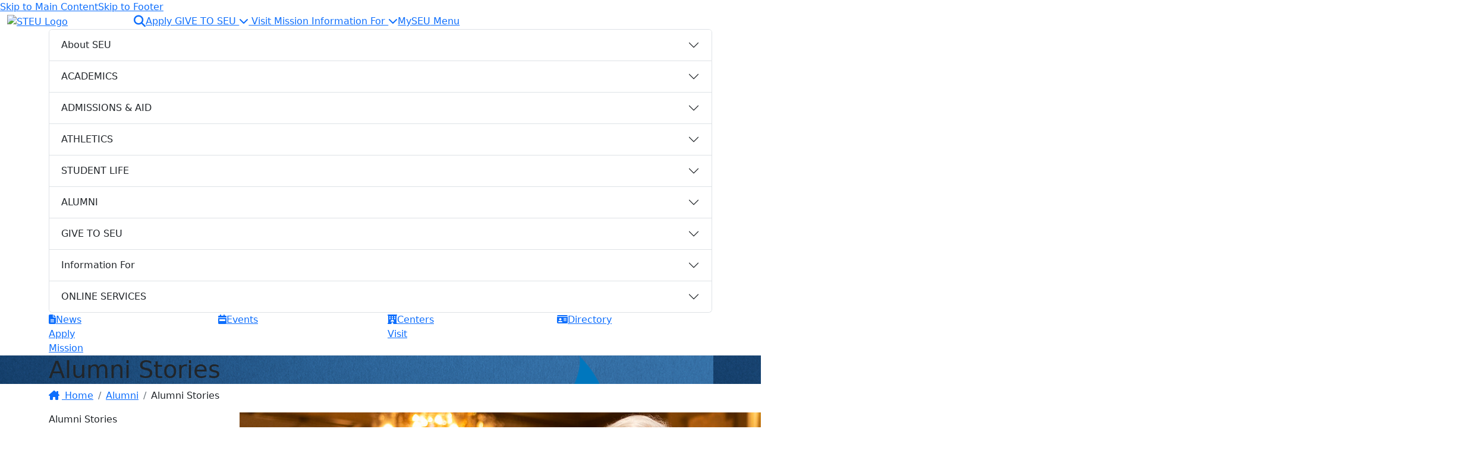

--- FILE ---
content_type: text/html; charset=UTF-8
request_url: https://www.steu.edu/alumni/alumni-stories
body_size: 29641
content:
<!DOCTYPE HTML><html lang="en">
   <head>
      <meta charset="UTF-8">
      <meta http-equiv="x-ua-compatible" content="ie=edge">
      <title>Alumni Stories</title>
      <link rel="canonical" href="https://www.steu.edu/alumni/alumni-stories/index.html">
      <meta name="viewport" content="width=device-width, initial-scale=1, shrink-to-fit=no">
      <meta name="Description" content="Saint Elizabeth University is comprised of a diverse body of alumni who excel in every discipline. The Alum of the Month shines a spotlight on the personal and professional accomplishments of our alumni. If you would like to nominate yourself or a classmate of yours as our next Alum of the Month, then fill out the nomination form.">
      <meta name="Keywords" content="Alumni Stories">
      
<!-- Google Tag Manager -->
<script>(function(w,d,s,l,i){w[l]=w[l]||[];w[l].push({'gtm.start':
new Date().getTime(),event:'gtm.js'});var f=d.getElementsByTagName(s)[0],
j=d.createElement(s),dl=l!='dataLayer'?'&l='+l:'';j.async=true;j.src=
'https://www.googletagmanager.com/gtm.js?id='+i+dl;f.parentNode.insertBefore(j,f);
})(window,document,'script','dataLayer','GTM-M86DKFC');</script>
<!-- End Google Tag Manager -->

<!-- this is the headcode include -->
<link rel="stylesheet" href="/_resources/css/oustyles.css" />
<!-- Font Awesome CDN -->
<link rel="stylesheet" href="https://use.fontawesome.com/releases/v6.4.2/css/all.css">

<!-- Bootstrap CSS -->
<link href="https://cdn.jsdelivr.net/npm/bootstrap@5.2.3/dist/css/bootstrap.min.css" rel="stylesheet" integrity="sha384-rbsA2VBKQhggwzxH7pPCaAqO46MgnOM80zW1RWuH61DGLwZJEdK2Kadq2F9CUG65" crossorigin="anonymous">

<!-- DataTables CSS -->
<link rel="stylesheet" href="/_resources/css/dataTables.bootstrap5.min.css">

<!-- Global Styles -->
<link rel="stylesheet" href="/_resources/css/fonts.css">
<link rel="stylesheet" href="/_resources/css/header.css">
<link rel="stylesheet" href="/_resources/css/footer.css">
<link rel="stylesheet" href="/_resources/css/global.css">

<!-- Responsive Styles - Alwyas load at the end -->
<link rel="stylesheet" href="/_resources/css/global-responsive.css">

<!-- Insert google analytics here -->
<link href="https://www.steu.edu/ou-alerts/alerts-config.alerts.css?v=2.1-20251013172057" rel="stylesheet"></head>
   <body><noscript><iframe src="https://www.googletagmanager.com/ns.html?id=GTM-M86DKFC" height="0" width="0" style="display:none;visibility:hidden"></iframe></noscript>
      <header class="main-header"><a href="#mainContent" class="skip-btn d-link link-bold-underline">Skip to Main Content</a><a href="#mainFooter" class="skip-btn d-link link-bold-underline">Skip to Footer</a><div class="container-fluid">
      <div class="row">
         <div class="col-5 col-lg-2 header-logo"><a href="/index.html"><span class="visually-hidden">STEU Logo</span><img src="/_resources/img/header-logo.svg" alt="STEU Logo"></a></div>
         <div class="col-7 col-lg-10 header-nav">
            <div>
               <div class="header-search-input d-none" id="headerSearchInput">
                  <div class="input-group">
                     <form role="search" action="/search/index.html" method="get"><input type="search" name="q" class="form-control" placeholder="Search" aria-label="Search" aria-describedby="headerSearchInputField"></form><span id="headerSearchInputField" class="sr-only">Search Input</span><div class="input-group-append"><button class="btn btn-outline-secondary" type="button"><span class="sr-only">search</span><span class="fa-solid fa-magnifying-glass fa-lg"></span></button></div>
                  </div>
               </div><a href="#" class="header-search-icon header-nav-link" id="headerSearchIcon" style="width: 60px;"><span class="sr-only">search icon</span><span class="fa-solid fa-magnifying-glass fa-lg"></span></a><a href="/admissions/apply.html" class="header-nav-link header-nav-link-desktop">Apply </a><a class="header-nav-link header-nav-link-desktop header-nav-link-dropdown" role="button" id="dropdownHeaderLink" data-bs-toggle="dropdown" aria-expanded="false" tabindex="0">
                  											GIVE TO SEU
                   <span class="fa-solid fa-chevron-down"></span></a><ul class="dropdown-menu" aria-labelledby="dropdownHeaderLink">
                  <li><a class="dropdown-item" href="/advancement/Giving/donate-now/index.html">
                        														Donate Now
                        														<span class="fa-solid fa-chevron-right"></span></a></li>
               </ul><a href="/admissions/visit-seu.html" class="header-nav-link header-nav-link-desktop"> Visit </a><a href="/meet-seu/mission.html" class="header-nav-link header-nav-link-desktop">Mission</a><a class="header-nav-link header-nav-link-desktop header-nav-link-dropdown" role="button" id="dropdownHeaderLink" data-bs-toggle="dropdown" aria-expanded="false" tabindex="0">
                  											Information For
                   <span class="fa-solid fa-chevron-down"></span></a><ul class="dropdown-menu" aria-labelledby="dropdownHeaderLink">
                  <li><a class="dropdown-item" href="/prospective-students.html">
                        														Prospective Students
                        														<span class="fa-solid fa-chevron-right"></span></a></li>
                  <li><a class="dropdown-item" href="/current-students.html">
                        														Current Students
                        														<span class="fa-solid fa-chevron-right"></span></a></li>
                  <li><a class="dropdown-item" href="/parents-family.html">
                        														Parents &amp; Families
                        														<span class="fa-solid fa-chevron-right"></span></a></li>
                  <li><a class="dropdown-item" href="/alumni/index.html">
                        														Alumni
                        														<span class="fa-solid fa-chevron-right"></span></a></li>
                  <li><a class="dropdown-item" href="/faculty-staff.html">
                        														Faculty &amp; Staff
                        														<span class="fa-solid fa-chevron-right"></span></a></li>
                  <li><a class="dropdown-item" href="/admissions/consumer-information.html">
                        														Consumer Information
                        														<span class="fa-solid fa-chevron-right"></span></a></li>
               </ul><a href="https://my.steu.edu/" class="header-nav-link header-nav-link-desktop">MySEU</a><a href="#" class="header-nav-link" id="headerToggleSubmenu"><span class="sr-only">menu icon</span>
                  Menu
                  </a></div>
         </div>
      </div>
   </div>
   <div class="header-submenu" id="headerSubmenu">
      <div class="container">
         <div class="accordion" id="headerAccordionExample">
            <div class="accordion-item">
               <h2 class="accordion-header" id="heading1"><button class="accordion-button collapsed" type="button" data-bs-toggle="collapse" data-bs-target="#collapse1" aria-expanded="false" aria-controls="collapse1">
                     										About SEU
                     
                     									</button></h2>
               <div id="collapse1" class="accordion-collapse collapse" aria-labelledby="heading1" data-bs-parent="#headerAccordionExample">
                  <div class="accordion-body">
                     <div class="header-submenu-links"><a href="/calendar.html">Calendar</a><a href="/news/index.html">News</a><a href="/meet-seu/index.html">Meet SEU</a><a href="/advancement/index.html">University Advancement</a><a href="/meet-seu/president-crosby/index.html">Office of the President</a><a href="/hr/index.html">Human Resources</a><a href="/meet-seu/history.html">History</a><a href="/meet-seu/centers/index.html">Centers</a><a href="/meet-seu/mission.html">Mission, Vision &amp; Values</a><a href="/meet-seu/strategicplan.html">Strategic Plan</a><a href="/meet-seu/dept-offices.html">Campus Offices</a></div>
                  </div>
               </div>
            </div>
            <div class="accordion-item">
               <h2 class="accordion-header" id="heading2"><button class="accordion-button collapsed" type="button" data-bs-toggle="collapse" data-bs-target="#collapse2" aria-expanded="false" aria-controls="collapse2">
                     										ACADEMICS
                     
                     									</button></h2>
               <div id="collapse2" class="accordion-collapse collapse" aria-labelledby="heading2" data-bs-parent="#headerAccordionExample">
                  <div class="accordion-body">
                     <div class="header-submenu-links"><a href="/academics/registrar/academic-calendars.html">Academic Calendar</a><a href="/academics/aas/index.html">College of Arts and Sciences</a><a href="/academics/prof-studies/index.html">College of Professional Studies</a><a href="/academics/programs-of-study.html">Majors, Minors &amp; Other Programs</a><a href="/academics/index.html">Academics Home</a><a href="/academics/accessibility-services/index.html">Accessibility Services</a><a href="/commencement/index.html">Commencement</a><a href="https://my.steu.edu/academics/advising">Academic Advising</a><a href="https://steu.smartcatalogiq.com/2025-2026/academic-catalog/">Academic Catalog</a><a href="/academics/registrar/index.html">Registrar</a><a href="/academics/eof/index.html">Educational Opportunity Fund</a><a href="/academics/success-center/index.html">Student Success Center</a><a href="/irb/index.html">Institutional Review Board</a><a href="/academics/mahoney-library/index.html">Mahoney Library</a></div>
                  </div>
               </div>
            </div>
            <div class="accordion-item">
               <h2 class="accordion-header" id="heading3"><button class="accordion-button collapsed" type="button" data-bs-toggle="collapse" data-bs-target="#collapse3" aria-expanded="false" aria-controls="collapse3">
                     										ADMISSIONS &amp; AID
                     
                     									</button></h2>
               <div id="collapse3" class="accordion-collapse collapse" aria-labelledby="heading3" data-bs-parent="#headerAccordionExample">
                  <div class="accordion-body">
                     <div class="header-submenu-links"><a href="/admissions/upcoming-events.html">Upcoming Events</a><a href="/admissions/index.html">Admissions Home</a><a href="/admissions/financial-aid/index.html">Financial Aid</a><a href="/admissions/tuition-and-fees/index.html">Tuition and Fees</a><a href="/admissions/undergraduate/index.html">Undergraduate</a><a href="/admissions/continuing-studies/index.html">Adult Learners</a><a href="/admissions/graduate-studies/index.html">Graduate Studies</a><a href="/admissions/special-programs.html">Special Programs</a><a href="/admissions/transfers.html">Transfer</a></div>
                  </div>
               </div>
            </div>
            <div class="accordion-item">
               <h2 class="accordion-header" id="heading4"><button class="accordion-button collapsed" type="button" data-bs-toggle="collapse" data-bs-target="#collapse4" aria-expanded="false" aria-controls="collapse4">
                     										ATHLETICS
                     
                     									</button></h2>
               <div id="collapse4" class="accordion-collapse collapse" aria-labelledby="heading4" data-bs-parent="#headerAccordionExample">
                  <div class="accordion-body">
                     <div class="header-submenu-links"><a href="https://seueagles.com/">SEU Eagles</a><a href="https://seueagles.com/calendar?path=general">Calendar</a></div>
                  </div>
               </div>
            </div>
            <div class="accordion-item">
               <h2 class="accordion-header" id="heading5"><button class="accordion-button collapsed" type="button" data-bs-toggle="collapse" data-bs-target="#collapse5" aria-expanded="false" aria-controls="collapse5">
                     										STUDENT LIFE
                     
                     									</button></h2>
               <div id="collapse5" class="accordion-collapse collapse" aria-labelledby="heading5" data-bs-parent="#headerAccordionExample">
                  <div class="accordion-body">
                     <div class="header-submenu-links"><a href="/student-life/index.html">Student Affairs</a><a href="/student-life/student-engagement/index.html">Student Engagement</a><a href="/student-life/student-engagement/sga.html">Student Government Association</a><a href="/student-life/campus-ministry/index.html">Campus Ministry</a><a href="/student-life/wellness-center/index.html">Wellness Center</a><a href="https://seu.campusdish.com/">Dining Services</a><a href="https://steu.textbookx.com/adm/">Virtual Bookstore</a><a href="/academics/success-center/index.html">Student Success Center</a><a href="/student-life/student-handbook.html">Student Handbook</a></div>
                  </div>
               </div>
            </div>
            <div class="accordion-item">
               <h2 class="accordion-header" id="heading6"><button class="accordion-button collapsed" type="button" data-bs-toggle="collapse" data-bs-target="#collapse6" aria-expanded="false" aria-controls="collapse6">
                     										ALUMNI
                     
                     									</button></h2>
               <div id="collapse6" class="accordion-collapse collapse" aria-labelledby="heading6" data-bs-parent="#headerAccordionExample">
                  <div class="accordion-body">
                     <div class="header-submenu-links"><a href="/alumni/index.html">Alumni Engagement&nbsp;</a><a href="/advancement/Giving/donate-now/index.html">Give to SEU</a><a href="/advancement/annual-giving/founders-week-giving.html">Founders' Weekend</a><a href="/alumni/events.html">Events</a><a href="/alumni/alumni-stories/index.html">Alumni Stories</a><a href="/alumni/reunion-weekend.html">Reunion Weekend</a><a href="/alumni/travel-program/index.html">Alumni Travel Program</a><a href="/alumni/news-and-notes.html">News and Notes</a></div>
                  </div>
               </div>
            </div>
            <div class="accordion-item">
               <h2 class="accordion-header" id="heading7"><button class="accordion-button collapsed" type="button" data-bs-toggle="collapse" data-bs-target="#collapse7" aria-expanded="false" aria-controls="collapse7">
                     										GIVE TO SEU
                     
                     									</button></h2>
               <div id="collapse7" class="accordion-collapse collapse" aria-labelledby="heading7" data-bs-parent="#headerAccordionExample">
                  <div class="accordion-body">
                     <div class="header-submenu-links"><a href="/advancement/Giving/donate-now/index.html">Annual Fund</a><a href="/advancement/Giving/donate-now/crowdfunding.html">Crowdfunding</a><a href="/advancement/annual-giving/founders-week-giving.html">Founders' Weekend</a></div>
                  </div>
               </div>
            </div>
            <div class="accordion-item">
               <h2 class="accordion-header" id="heading8"><button class="accordion-button collapsed" type="button" data-bs-toggle="collapse" data-bs-target="#collapse8" aria-expanded="false" aria-controls="collapse8">
                     										Information For
                     
                     									</button></h2>
               <div id="collapse8" class="accordion-collapse collapse" aria-labelledby="heading8" data-bs-parent="#headerAccordionExample">
                  <div class="accordion-body">
                     <div class="header-submenu-links"><a href="/prospective-students.html">Prospective Students</a><a href="/current-students.html">Current Students</a><a href="/parents-family.html">Parents &amp; Families</a><a href="/alumni/index.html">Alumni</a><a href="/faculty-staff.html">Faculty &amp; Staff</a><a href="/admissions/consumer-information.html">Consumer Information</a></div>
                  </div>
               </div>
            </div>
            <div class="accordion-item">
               <h2 class="accordion-header" id="heading9"><button class="accordion-button collapsed" type="button" data-bs-toggle="collapse" data-bs-target="#collapse9" aria-expanded="false" aria-controls="collapse9">
                     										ONLINE SERVICES
                     
                     									</button></h2>
               <div id="collapse9" class="accordion-collapse collapse" aria-labelledby="heading9" data-bs-parent="#headerAccordionExample">
                  <div class="accordion-body">
                     <div class="header-submenu-links"><a href="/it/index.html">Information Technology</a><a href="https://mail.google.com/">STEU Email</a><a href="https://steu.digication.com/app/">E-Portfolio</a><a href="https://elearning.steu.edu/my/">Moodle</a><a href="https://steu.campus.eab.com/home">Navigate</a><a href="https://seu-prod-faculty.3dtechnologiesllc.com/">Faculty Portal</a><a href="https://seu-prod-student.3dtechnologiesllc.com/">Student Portal</a><a href="https://launcher.myapps.microsoft.com/api/signin/6693c208-578c-4722-b7e7-cc338d15d518?tenantId=7420c89c-215e-4c13-9d57-5d129c576fe5&amp;relaystate=https://fed.adp.com/saml/fedlanding.html?WFN">ADP</a><a href="https://25live.collegenet.com/pro/steu#!/home/dash">Room Reservations - Series 25</a><a href="/title-ix/index.html">Title IX</a><a href="https://cm.maxient.com/reporting.php?SaintElizabethUniv">CARE Report</a></div>
                  </div>
               </div>
            </div>
         </div>
         <div class="row header-submenu-icons">
            <div class="col-3"><a href="/news/index.html"><span class="fa-solid fa-file-lines"></span><span>News</span></a></div>
            <div class="col-3"><a href="/events.html"><span class="fa-solid fa-calendar-week"></span><span>Events</span></a></div>
            <div class="col-3"><a href="/meet-seu/centers/index.html"><span class="fa-solid fa-hotel"></span><span>Centers</span></a></div>
            <div class="col-3"><a href="/meet-seu/departmental-directory.html"><span class="fa-solid fa-id-card"></span><span>Directory</span></a></div>
         </div>
         <div class="row header-submenu-btns">
            <div class="col-6 pe-0"><a href="/admissions/apply.html" class="d-btn d-btn-lg btn-primary">Apply </a></div>
            <div class="col-6 pe-0"><a href="/admissions/visit-seu.html" class="d-btn d-btn-lg btn-primary"> Visit </a></div>
            <div class="col-6 pe-0"><a href="/meet-seu/mission.html" class="d-btn d-btn-lg btn-primary">Mission</a></div>
         </div>
      </div>
   </div>
</header><main class="main-content" id="mainContent">
         <div class="image-banner" style="background-image: url(/images/header.png)">
            <div class="container">
               <h1 class="image-banner-title">Alumni Stories</h1>
            </div>
         </div>
         <div class="container">
            <div class="breadcrumb-container">
               <nav aria-label="breadcrumb">
                  <ol class="breadcrumb">
                     <li class="breadcrumb-item"><a href="/" class="d-link link-bold-color"><span class="fa-solid fa-house-chimney pe-1"></span> Home
                           					</a></li>
                     <li class="breadcrumb-item"><a href="/alumni/" class="d-link link-bold-color">Alumni</a></li>
                     <li class="breadcrumb-item">Alumni Stories</li>
                  </ol>
               </nav>
            </div>
            <div>
               <div class="row">
                  <div class="col-12 col-lg-3">
                     <div class="sidenav-tier">
                        <p class="sidenav-tier-title">Alumni Stories</p>
                        <div class="sidenav-tier-accordion accordion" id="accordionPanelsStayOpenExample"><div class="accordion-item"><h2 class="accordion-header"><a href="/alumni/alumni-stories/nomination-form.html" class="accordion-tier-link">Nomination Form</a></h2></div></div>
                     </div>
                     <hr>
                     
                     <h3>Contact Information</h3>
                     
                     <h4>Alumni Engagement</h4>
                     
                     <div class="bold-text">&nbsp;</div>
                     
                     <p id="yui_patched_v3_11_0_1_1717691536639_864">Santa Rita Hall, 1st Floor<br><strong>Phone:<span>&nbsp;</span></strong>(973) 290-4703<br><span class="d-link link-bold-underline"><span style="text-decoration: underline;"><a href="mailto:alumni@steu.edu">alumni@steu.edu</a></span></span></p>
                     
                     <hr>
                     
                     <p class="d-link link-bold-color">&nbsp;</p>
                  </div>
                  <div class="col-12 col-lg-9 ps-lg-5">
                     <p><img title="An SEU alumni takes a photo of her classmates at reunion." src="/images/_alumni/Alumni%20Stories.jpg" alt="An SEU alumni takes a photo of her classmates at reunion."></p>
                     
                     <p><span style="font-size: 24px;">Saint Elizabeth University is comprised of a diverse body of alumni who excel in every
                           discipline. The Alum of the Month shines a spotlight on the personal and professional
                           accomplishments of our alumni. If you would like to nominate yourself or a classmate
                           of yours as our next Alum of the Month, then fill out <a href="/alumni/alumni-stories/nomination-form">the nomination form.</a></span></p>
                     
                     <div class="row">
                        <div class="col-lg-4">
                           
                           <p style="text-align: center;"><a class="d-btn btn-highlight" title="Nomination Form" role="button" href="/alumni/alumni-stories/nomination-form">Nomination Form</a></p>
                           </div>
                        <div class="col-lg-4">
                           
                           <p style="text-align: center;"><a class="d-btn btn-highlight" title="Update Information" role="button" href="/alumni/stay-in-touch">Update Information</a></p>
                           </div>
                        <div class="col-lg-4">
                           
                           <p style="text-align: center;"><a class="d-btn btn-highlight" title="Alumni Events" role="button" href="/alumni/events">Alumni Events</a></p>
                           </div>
                     </div>
                     
                     <div>
                        
                        <div style="text-align: center;">&nbsp;</div>
                        </div>
                     
                     <hr>
                     
                     <h3>Jonadad Fequiere, ‘17</h3>
                     
                     <div>
                        
                        <div>
                           
                           <p><img style="float: right;" title="Jonadad Fequiere" src="/images/_alumni/article.jpeg" alt="Jonadad Fequiere" width="240" height="180"></p>
                           </div>
                        
                        <p>For our August Alum of the Month, we are spotlighting Jonadad Fequiere, ‘17, this
                           year’s guest speaker at SEU’s opening Convocation. As an immigrant and first generation
                           student, Jonadad understands the need to feel a sense of culture and belonging on
                           college campuses.</p>
                        
                        <p>While at SEU, Jonadad studied business administration and communication. She shared
                           in her Convocation speech that the experiences she had in college greatly influenced
                           her future.</p>
                        
                        <p>“I was undecided my first year and had no idea who or what I wanted to be for the
                           rest of my life,” said Jonadad. “My values changed as I learned more about myself
                           and the ways I wanted to contribute to the world and serve others. My time at SEU
                           prepared me to pursue my MBA following graduation and a career in higher education.”</p>
                        <a class="d-btn btn-primary" title="Jonadad Fequiere" role="button" href="/alumni/alumni-stories/seu-alum-and-convocation-speaker-gives-words-of-encouragement-to-new-students-083022.html">Read Article</a></div>
                     
                     <hr>
                     
                     <h3>Hayley Holzhacker, ‘18</h3>
                     
                     <div>
                        
                        <div>
                           
                           <p><img style="float: right;" title="Hayley Holzhacker" src="/images/_alumni/imagealum.jpeg" alt="Hayley Holzhacker" width="240" height="180"></p>
                           </div>
                        
                        <p>Sylvia Rosamond Finnegan, ‘28, was encouraged to apply to Saint E’s by a Sister of
                           Mercy and teacher at John Bapst High School in Bangor, Maine. The Sister was an advocate
                           for women to achieve a higher education degree and knew that Sylvia would receive
                           a world class education at the institution. Sylvia’s graduation sparked an almost
                           century-long legacy for one New England family.</p>
                        
                        <p>“The four generations of women in my family who have attended Saint E’s forged a path
                           that will forever inspire me,” says Hayley Holzhacker, ‘18. “Knowing that I continued
                           their legacy is something that has truly empowered me.”</p>
                        <a class="d-btn btn-primary" title="Hayley Holzhacker" role="button" href="/alumni/alumni-stories/a-new-england-family-s-legacy-at-seu-072822.html">Read Article</a></div>
                     
                     <hr>
                     
                     <h3>Ryan McKay, '22</h3>
                     
                     <div>
                        
                        <div>
                           
                           <p><img style="float: right;" src="/images/_alumni/Lt-Ryan-McKay.jpg" alt="Lt. Ryan McKay poses in front of police vehicle" width="240" height="180"></p>
                           </div>
                        
                        <p>Early in his career, Ryan McKay, ‘22, worked as a police dispatcher at the Morris
                           County Communications Center. Answering 911 calls, Ryan remembers the countless times
                           he provided CPR instructions to callers over the phone. With one dispatcher in charge
                           of up to five towns in the county, and nearly eight monitors flashing on each desk
                           at a time, the intensity of the job is not for the faint of heart. For Ryan, the job
                           sparked a lifetime of interest in helping others.</p>
                        
                        <p>“It was certainly a foot-in-the-door job experience for me as it solidified my goal
                           of being on the other side of the radio as a police officer,” says Ryan. “You really
                           have to excel at being able to multitask and handle the stress that comes with it.”</p>
                        
                        <p>For the past decade, Ryan has been with the Morris Plains Police Department in positions
                           of increasing responsibility. He was most recently promoted to a lieutenant position
                           in October of 2021.</p>
                        <a class="d-btn btn-primary" role="button" href="/news/morris-plains-police-lieutenant-earns-master-s-degree-at-seu-062922.html">Read Article</a></div>
                     
                     <hr>
                     
                     <h3>Khajayah Little, '22</h3>
                     
                     <div>
                        
                        <div>
                           
                           <p><img style="float: right;" src="/images/_alumni/Khajayah%20Little.jpg" alt="Khajayah poses with a friend." width="260" height="347"></p>
                           </div>
                        
                        <p>Khajayah Little ‘22, was among the first in her family to graduate from high school
                           so her decision to attend college was highly unexpected.</p>
                        
                        <p>“A lot of my dad’s family didn’t make it to their high school graduation so attending
                           mine was a huge step for our family,” explains Khajayah. “It was an even bigger shock
                           when I told them I was going to college but I just knew I wasn’t finished yet.”</p>
                        
                        <p>Inspired by time she spent with her cousins who have Down syndrome and autism, Khajayah
                           decided to pursue a degree in Health Science with the intention of continuing at SEU
                           to earn her master’s in Applied Behavior Analysis.</p>
                        
                        <p>“Society overlooks children with disabilities but they are just like us,” says Khajayah,
                           who plans on dedicating her life to helping children thrive. “They may function differently
                           than we do but they are no different than us. We are all one.”</p>
                        
                        <p>While Khajayah is set on using her education to improve the world, she almost didn’t
                           earn her degree. Originally a student at a larger New Jersey institution, Khajayah
                           struggled immensely during her freshman and sophomore years. As a first-generation
                           college student, Khajayah could not figure out what was expected of her.</p>
                        
                        <p>“I wasn’t doing well and I was falling behind on the standards I set for myself,”
                           recalls Khajayah. “There was no guidance at my first college, I was completely on
                           my own and I started to think that maybe college wasn’t meant for me after all.”</p>
                        <a class="d-btn btn-primary" role="button" href="/alumni/alumni-stories/khajayah-little.html">Read Article</a></div>
                     
                     <hr>
                     
                     <h2>Additional Alumni Stories</h2>
                     
                     <div class="minimal-accordion">
                        <div class="accordion" id="d22e274">
                           <div class="accordion-item">
                              <h2 class="accordion-header" id="MinimalAccordiond22e274-heading1"><button class="accordion-button collapsed" type="button" data-bs-toggle="collapse" data-bs-target="#MinimalAccordiond22e274-1" aria-expanded="false" aria-controls="MinimalAccordiond22e274-1">
                                    										
                                    Judy Messing, '68
                                    
                                    									</button></h2>
                              <div id="MinimalAccordiond22e274-1" class="accordion-collapse collapse" aria-labelledby="MinimalAccordiond22e274-heading1">
                                 <div class="accordion-body">
                                    
                                    <h3 class="bold-text">A Pioneer in her Field</h3>
                                    
                                    <div class="twelve clearfix">
                                       
                                       <div class="four columns alpha">
                                          
                                          <p><span style="font-size: 1rem; text-align: var(--bs-body-text-align);"><img style="float: right;" src="/images/Judy%20Messing.jpg" alt="Judy Messing" width="260" height="189">Judy Messing was a computer scientist before the computer science major was even invented.</span></p>
                                          </div>
                                       
                                       <div class="eight columns omega">
                                          
                                          <p>“At the time, companies looking for computer programmers hired math, music or philosophy
                                             majors because we all had courses in logic,” recalls Judy, who earned her bachelor’s
                                             in mathematics in 1960.</p>
                                          </div>
                                       </div>
                                    
                                    <p>Fascinated by the intellectual challenges in this burgeoning field, Judy was able
                                       to put her talents to work writing diagnostic programs for an experimental line of
                                       computers called UNIVAC (Universal Automatic Computer) shortly upon graduating. In
                                       the years to follow, Judy would work in different capacities for multiple computer-related
                                       companies and agencies.</p>
                                    
                                    <p>Some of her accomplishments include programming large displays of military information,
                                       coding war game simulations, coding systems for the U.S. Army, testing early email
                                       programs and looking at solutions for protecting classified information. Judy even
                                       co-wrote a research paper on a mechanism to track access to computer files called
                                       “Beyond the Pale of MAC and DAC.”</p>
                                    
                                    <p>“I’ve really enjoyed my working life,” says Judy. “I always worked with very smart
                                       people, had interesting projects, and was never bored.”</p>
                                    
                                    <p>In her personal life, Judy’s achievements are just as impressive. As a young mother,
                                       she ran the first food program of the ecumenical organization ALIVE in Alexandria,
                                       Virginia. Every day, she would receive calls from churches with the names of families
                                       who were in need. Then, she would pack the food and call on volunteers to deliver
                                       it.</p>
                                    
                                    <p>However, that was just the beginning of Judy’s relationship with charitable causes.
                                       Following the death of their daughter Carol in 2008, Judy and her late husband Phillip
                                       began to fund a Mentored Investigator Award for the Ovarian Cancer Research Alliance
                                       in her memory. Additionally, Judy and Phillip funded several scholarships to aide
                                       students at Gumbo Limbo Nature Center, Boston University and Saint Elizabeth University.</p>
                                    
                                    <p>“Both of us place great importance on the value of education,” says Judy. “Phil worked
                                       his way through college by driving a cab and I had a full scholarship to SEU.</p>
                                    
                                    <p>In 2019, the pair established the Class of 1960 scholarship at SEU, in hopes of offering
                                       all students the ability to earn an education.</p>
                                    
                                    <p id="yui_patched_v3_11_0_1_1726139705039_704">“I am the oldest of eight children and never would have been able to afford SEU without
                                       the scholarship I was granted,” recalls Judy. “And SEU gave me a great education,
                                       deepened my Catholic faith, provided a strong example of resourceful women and was
                                       a place where I gained life-long friendships.”</p>
                                    </div>
                              </div>
                           </div>
                           <div class="accordion-item">
                              <h2 class="accordion-header" id="MinimalAccordiond22e274-heading2"><button class="accordion-button collapsed" type="button" data-bs-toggle="collapse" data-bs-target="#MinimalAccordiond22e274-2" aria-expanded="false" aria-controls="MinimalAccordiond22e274-2">
                                    										
                                    Anne Lanute, '98
                                    
                                    									</button></h2>
                              <div id="MinimalAccordiond22e274-2" class="accordion-collapse collapse" aria-labelledby="MinimalAccordiond22e274-heading2">
                                 <div class="accordion-body">
                                    
                                    <div class="twelve clearfix">
                                       
                                       <div class="eight columns omega">
                                          
                                          <p><img style="float: right; border-style: none;" src="/images/_alumni/AnneLanute.jpg" alt="A photo of Anne Lanute holding a wooden rolling pin and metal whisk." width="260" height="310">Anne Lanute, ‘98, was just eight years old when she first stepped onto SEU’s campus.
                                             Her ballet company had rented space at the University, exposing Anne to life at Saint
                                             E’s on a routine basis.</p>
                                          
                                          <p>“I remember going to my dance lessons and just seeing all the college girls hanging
                                             out, having fun,” says Anne. “It was a formative moment for me and I just knew I wanted
                                             to have that experience too.”</p>
                                          
                                          <p><span style="font-size: 1rem; text-align: var(--bs-body-text-align);">Despite relocating to Chicago, Anne never forgot about SEU. In fact, when it came
                                                time to apply for colleges, Saint Elizabeth University was the first on her list.
                                                Anne fell in love with SEU’s supportive faculty and encouraging educational environment
                                                that stoked her passion for learning. A self-proclaimed nerd, Anne had to ask for
                                                permission to take more classes after completing her psychology degree and ended up
                                                earning an individualized major in writing.</span></p>
                                          </div>
                                       </div>
                                    
                                    <p>“Graduating from SEU was such a big day for me,” explains Anne. “I was the first in
                                       my family to go to college because the opportunity just hadn’t been there for anybody
                                       else. Being able to plow that road for my family was wonderful.”</p>
                                    
                                    <p>While interested in education, Anne’s parents were denied the ability to complete
                                       college due to family responsibilities. Her mother had to stop attending nursing school
                                       to care for her small children and her father could not sacrifice his career for a
                                       degree.</p>
                                    
                                    <p>“Earning my degree was a gift to my parents because they felt they missed out on that
                                       experience. It was something that meant so much to our entire family,” recalls Anne.
                                       “My son is even asking me about colleges and, now that the school’s co-ed, he can
                                       have that experience too.”</p>
                                    
                                    <p>A perpetual student, Anne has channeled her love of learning into her hobbies and
                                       personal interests. She believes that constantly learning introduces people to concepts
                                       they never knew they would find fascinating. This curiosity for the world actually
                                       led Anne to her career as a pastry chef.</p>
                                    
                                    <p>“I wasn’t one of those people who had been baking and cooking my whole life, I would
                                       always take the instant cooking dough approach,” says Anne. “But I started baking
                                       as a hobby and soon realized I wanted to make it my career.”</p>
                                    
                                    <p>After attending culinary school, Anne began working for Auguste Escoffier, an entirely
                                       online school of culinary arts that was just opening. A groundbreaking concept at
                                       the time, the virtual learning format challenged Anne to reconceptualize teaching
                                       and think creatively, a skill she honed at SEU.</p>
                                    
                                    <p>“All the teachers at SEU allowed us to be as creative as possible and that’s stuck
                                       with me throughout my career,” says Anne, an executive chef for Escoffier. “Teaching
                                       virtually required me to utilize that creativity to help students better visualize
                                       techniques without me physically being with them.”</p>
                                    
                                    <p id="yui_patched_v3_11_0_1_1726139897100_681">While Anne did not pursue a career in psychology or writing, she utilizes interpersonal
                                       and professional skills acquired at SEU every single day.</p>
                                    </div>
                              </div>
                           </div>
                           <div class="accordion-item">
                              <h2 class="accordion-header" id="MinimalAccordiond22e274-heading3"><button class="accordion-button collapsed" type="button" data-bs-toggle="collapse" data-bs-target="#MinimalAccordiond22e274-3" aria-expanded="false" aria-controls="MinimalAccordiond22e274-3">
                                    										Dr. David Jefferson, Jr.
                                    									</button></h2>
                              <div id="MinimalAccordiond22e274-3" class="accordion-collapse collapse" aria-labelledby="MinimalAccordiond22e274-heading3">
                                 <div class="accordion-body">
                                    
                                    <h2 id="yui_patched_v3_11_0_1_1726139960108_474">Inspiring the Youth</h2>
                                    
                                    <div class="twelve clearfix">
                                       
                                       <div class="four columns alpha">
                                          
                                          <p><img class="scale-with-grid" style="float: right;" src="/images/_alumni/Dr.%20David%20Jefferson%20Portrait.jpg" alt="A professional portrait of Dr. David Jefferson, Jr." width="260" height="361"></p>
                                          </div>
                                       
                                       <div class="eight columns omega">
                                          
                                          <p>“When I was in first grade, my teacher tied me to a chair with a jump rope and left
                                             me there for more than an hour,” explains Dr. David Jefferson Jr., ‘21. While this
                                             abuse initially made David weary of educators, he soon realized that his calling was
                                             to become the person he needed most in that moment.</p>
                                          
                                          <p>“My time in education has gone from trauma to triumph,” explains David, who recently
                                             earned his doctorate in educational leadership at SEU. “That experience set the backdrop
                                             for me working with at-risk students who have also had challenges in education.”</p>
                                          
                                          <p>A multi-vocational leader, every aspect of David’s professional, vocational and personal
                                             life has centered on assisting and inspiring young people to overcome obstacles blocking
                                             their success.</p>
                                          </div>
                                       </div>
                                    
                                    <p>In 2014, President Barack Obama tapped David to lead the Obama Foundation’s My Brother’s
                                       Keeper Alliance (MBK Alliance) in the city of Newark. Despite being in the midst of
                                       earning his master’s in divinity from Princeton University, David took a three-year
                                       leave of absence to lead this initiative. Dedicated to building safe and supportive
                                       communities where boys and young men of color feel valued, David helped these young
                                       people realize their potential through promoting effective programs and policies.</p>
                                    
                                    <p>“The desire to help others stems from my mentors, great heroes and sheroes, that instilled
                                       in me a desire to serve and give back,” says David, a cum-laude graduate of Morehouse
                                       College. “I feel God has put me in a position to help others achieve their goals.”</p>
                                    
                                    <p>As a third-generation Baptist preacher, David literally grew up with the tenants of
                                       compassion, love and service that surrounded the church. Passed from his grandfather
                                       to his father, their legacy inspired David to make his own mark on the world. Presently
                                       serving as a pastor at the Community Church of East Williston and engaged in family
                                       ministry at Metropolitan Baptist Church, David is intent on mentoring young people.
                                       In fact, he lives his life in accordance with Jeremiah 29:11, a Biblical passage that
                                       reads, “For I [God] know the plans I have for you.”</p>
                                    
                                    <p>“I strongly believe everyone has a plan for their life,” says David, a recipient of
                                       the Kenyon J. Wildrick award in Homiletics. “As an academic advisor, adjunct professor
                                       and educational specialist for Kean University, my job is literally to help my students
                                       find their own path in life. When that path is obstructed, I find ways to break down
                                       doors in the system.”</p>
                                    
                                    <p id="yui_patched_v3_11_0_1_1726139960108_483">Whether he’s inspiring young people in the church or the classroom, David has utilized
                                       the knowledge he acquired in every stage of his life to become the educator, mentor
                                       and teacher he needed as a child.</p>
                                    </div>
                              </div>
                           </div>
                           <div class="accordion-item">
                              <h2 class="accordion-header" id="MinimalAccordiond22e274-heading4"><button class="accordion-button collapsed" type="button" data-bs-toggle="collapse" data-bs-target="#MinimalAccordiond22e274-4" aria-expanded="false" aria-controls="MinimalAccordiond22e274-4">
                                    										Kibbe McGaa Brown
                                    									</button></h2>
                              <div id="MinimalAccordiond22e274-4" class="accordion-collapse collapse" aria-labelledby="MinimalAccordiond22e274-heading4">
                                 <div class="accordion-body">
                                    
                                    <h2>Reviving Heritage Food Ways</h2>
                                    
                                    <div class="twelve clearfix">
                                       
                                       <div class="four columns alpha">
                                          
                                          <p><img class="scale-with-grid" style="float: right;" src="/images/KibbeMcGaa.jpg" alt="Kibbe McGaa Brown points to a chart in a book." width="260" height="197"></p>
                                          </div>
                                       
                                       <div class="eight columns omega">
                                          
                                          <p>A ring of red and a loaf of white ushered in an era of unprecedented illness and disease
                                             among members of the Lakota tribe. Representative of the refined carbohydrates and
                                             processed meat found in a bologna sandwich, this pithy phrase illustrates the movement
                                             from traditional food ways to more modern manners of consumption.</p>
                                          </div>
                                       </div>
                                    
                                    <p>“The bologna sandwich was an alternative to standing at the stove, cooking all day,”
                                       explains Kibbe McGaa Brown, ‘93 a Lieutenant Commander in the U.S. Public Health Service
                                       and a graduate of SEU’s dietetic internship program. “Eating this way became a matter
                                       of status because some people had the ability to afford convenience.”</p>
                                    
                                    <p>However, with ease of preparation came an entirely new problem: high blood sugar.
                                       In the early 1990s, before the diabetes epidemic was well understood, Kibbe began
                                       working as a dietician for Pine Ridge Indian Reservation. She had witnessed the devastating
                                       impacts of diabetes on her aunts and uncles and was determined to help other Native
                                       people with the condition. Not knowing where to start fighting this disease, Kibbe
                                       turned to her elders.</p>
                                    
                                    <p>“While at Pine Ridge, I had access to the Grey Eagle Society, [a group of Lakota elders],
                                       who taught me about traditional food ways,” says Kibbe. “I learned that there was
                                       a radical shift in food intake for Native people in a relatively short amount of time
                                       and the elders taught me to consider how our ancestors ate instead.”</p>
                                    
                                    <p>Using both her elders’ wisdom and formal education, Kibbe began to reimagine how nutrition
                                       education was taught to Native people. Instead of relying on the food pyramid, which
                                       was the only model at the time, Kibbe looked for a symbol more reflective of heritage
                                       food ways.</p>
                                    
                                    <p><img class="scale-with-grid" style="float: right;" src="/images/MedicineWheel.jpg" alt="The Medicine Wheel, a circle divided into 4 quadrants." width="260" height="266">“The circle, with four directions, is a cultural symbol,” describes Kibbe. “Known
                                       as the medicine wheel, the west is water, the north is the buffalo, the east is for
                                       harvesting and gathering berries and plants while the south is for cultigens such
                                       as corn, beans, and potatoes.”</p>
                                    
                                    <p>By developing materials that mirrored that traditional food system in contemporary
                                       ways, Kibbe was able to steer people away from refined carbohydrates and toward bone
                                       broth, plants, and other ancient food ways. As a national nutrition consultant for
                                       Indian Health Services (IHS) in the Division of Diabetes Treatment and Prevention,
                                       Kibbe is able to measure the impact of nutritional education, traditional diets, and
                                       other methods of intervention.</p>
                                    
                                    <p>As reported by the IHS, Native Americans have the highest rates of Type II diabetes
                                       in the United States. However, as explained in the IHS’ Special Diabetes Program For
                                       Indians report to congress, diabetes-related deaths, hospitalizations for uncontrolled
                                       diabetes, and diabetic eye disease had all decreased. Additionally, for the first
                                       time, diabetes prevalence in American Indians and Alaska Native People decreased (and
                                       did so consistently) for four years; a feat never accomplished by the general U.S.
                                       population nor any other U.S. racial or ethnic group.</p>
                                    
                                    <p>Kibbe was able to play a part in this reduction due to the education she received
                                       at Saint Elizabeth University.</p>
                                    
                                    <p>“Studying at SEU equipped me to succeed in my career in Indian Health by preparing
                                       me to serve in clinical, community, and foodservice settings,” says Kibbe.</p>
                                    </div>
                              </div>
                           </div>
                           <div class="accordion-item">
                              <h2 class="accordion-header" id="MinimalAccordiond22e274-heading5"><button class="accordion-button collapsed" type="button" data-bs-toggle="collapse" data-bs-target="#MinimalAccordiond22e274-5" aria-expanded="false" aria-controls="MinimalAccordiond22e274-5">
                                    										Gilliam Ojedis-Lucas, ’20
                                    									</button></h2>
                              <div id="MinimalAccordiond22e274-5" class="accordion-collapse collapse" aria-labelledby="MinimalAccordiond22e274-heading5">
                                 <div class="accordion-body">
                                    
                                    <h2><img style="float: right;" title="Gilliam Ojedis-Lucas in her graduation regalia." src="/images/_alumni/GilliamOjedis-Lucas.jpg" alt="Gilliam Ojedis-Lucas in her graduation regalia." width="260" height="202"></h2>
                                    
                                    <p>Gilliam Ojedis-Lucas, ’20, began her clinical practice in student teaching during
                                       the height of the COVID-19 pandemic. Shortly after Gilliam’s clinical practice ended,
                                       she was hired as a full-time first grade teacher and was presented with another unique
                                       challenge: teaching entirely online.</p>
                                    
                                    <p>“Whenever the other teachers at the school found out that I was doing my student teaching,
                                       they would all respond in the same way,” says Gilliam. “They would look shocked and
                                       say: ‘You’re doing it now? Well, you’re definitely going to be ready when you’re finished.’
                                       And they were right, I was ready.”</p>
                                    
                                    <h2 id="yui_patched_v3_11_0_1_1726139960108_474"></h2>
                                    </div>
                              </div>
                           </div>
                           <div class="accordion-item">
                              <h2 class="accordion-header" id="MinimalAccordiond22e274-heading6"><button class="accordion-button collapsed" type="button" data-bs-toggle="collapse" data-bs-target="#MinimalAccordiond22e274-6" aria-expanded="false" aria-controls="MinimalAccordiond22e274-6">
                                    										Matthew Thomas, ’20
                                    									</button></h2>
                              <div id="MinimalAccordiond22e274-6" class="accordion-collapse collapse" aria-labelledby="MinimalAccordiond22e274-heading6">
                                 <div class="accordion-body">
                                    
                                    <p><img style="float: right;" title="SEU alumnus Matthew Thomas" src="/images/_alumni/MatthewThomas.jpg" alt="SEU alumnus Matthew Thomas" width="260" height="204">Matthew Thomas, ‘20, served in the US Navy from 1997 to 2001 and worked as a Hull
                                       Maintenance Technician Fireman during his years of service.</p>
                                    
                                    <p>“My maternal grandfather Major David A. Thomas was the real reason why I served. I
                                       spent a lot of my time as a child with my grandpa and would always recount his stories
                                       of his time in the Air Force,” says Matthew. “He was my inspiration and hero.”</p>
                                    
                                    <p>Following his time in the military, Matthew spent three years working as an EMT in
                                       Los Angeles, CA, where he met his wife and fellow SEU alum Heather. Working as an
                                       EMT later inspired Matthew to complete his degree in Health Administration at SEU.</p>
                                    
                                    <p>“I am so happy that I attended SEU and had a wonderful time there. The professors
                                       that I met along the way were some of the greatest educators that I have had in my
                                       college career,” says Matthew.</p>
                                    </div>
                              </div>
                           </div>
                           <div class="accordion-item">
                              <h2 class="accordion-header" id="MinimalAccordiond22e274-heading7"><button class="accordion-button collapsed" type="button" data-bs-toggle="collapse" data-bs-target="#MinimalAccordiond22e274-7" aria-expanded="false" aria-controls="MinimalAccordiond22e274-7">
                                    										Nada Mays, ’21
                                    									</button></h2>
                              <div id="MinimalAccordiond22e274-7" class="accordion-collapse collapse" aria-labelledby="MinimalAccordiond22e274-heading7">
                                 <div class="accordion-body">
                                    
                                    <div id="yui_patched_v3_11_0_1_1726142902837_399" class="news-body">
                                       
                                       <p id="yui_patched_v3_11_0_1_1726142902837_397"><img style="float: right;" src="/images/_alumni/NadaMays.jpg" alt="Nada Mays prepares food outside." width="260" height="192">"I joined the Peace Corps to better understand the world," explains Nada Mays, who
                                          served in the Kingdom of eSwatini, a small landlocked country in the southern region
                                          of Africa. "As a Black and Palestinian person, I am very aware of how some regions
                                          of the world are portrayed in a falsely negative light."<br><br>While living in eSwatini for two years, Nada gained first-hand experience with the
                                          HIV pandemic. When she returned to the U.S., she was offered a position with a local
                                          community agency. In this role, she worked with incarcerated residents who were about
                                          to be released and counseled them about living with HIV.<br><br>"Being released after 30 years can be like stepping into a whole new world because
                                          long terms of incarceration leaves residents with large gaps of knowledge," explains
                                          Nada. "It's important that they know how to stay safe and what resources are available
                                          to support them in staying healthy."<br><br>She would spend her days helping these incarcerated individuals living with HIV gain
                                          access to community-based organizations that could provide long-term support. Additionally,
                                          she would help them make doctor's appointments, submit documentation for housing,
                                          applying for SNAP benefits and help them with emergency assistance.<br><br>"This work really opened my eyes to the prejudice and stigma people face during and
                                          after incarceration," says Nada.<br><br>Interested in continuing to build a career in public health, Nada decided to enter
                                          SEU's master's in nutrition/dietetic internship program. She was drawn to the community
                                          and public health nutrition curriculum because it covered the social determinants
                                          of health, such as systemic racism.<br><br>But Nada's interest in the field of nutrition has a more personal beginning.<br><br>"I grew up in a home where we made everything from scratch. My childhood friends used
                                          to come over and eat the Palestinian dishes my mom prepared but as I grew older, I
                                          found cooking to be therapeutic," says Nada. "I'm earning my master's because I want
                                          to spread nutrition education and promote health equity in underserved communities."</p>
                                       </div>
                                    </div>
                              </div>
                           </div>
                           <div class="accordion-item">
                              <h2 class="accordion-header" id="MinimalAccordiond22e274-heading8"><button class="accordion-button collapsed" type="button" data-bs-toggle="collapse" data-bs-target="#MinimalAccordiond22e274-8" aria-expanded="false" aria-controls="MinimalAccordiond22e274-8">
                                    										Dr. Marion Hardy, '60
                                    									</button></h2>
                              <div id="MinimalAccordiond22e274-8" class="accordion-collapse collapse" aria-labelledby="MinimalAccordiond22e274-heading8">
                                 <div class="accordion-body">
                                    
                                    <h2><img style="float: right;" title="Dr. Hardy stands in front of an airplane in flight gear, when she was in the US Air Force." src="/images/_alumni/MarionHardy.jpg" alt="Dr. Hardy stands in front of an airplane in flight gear, when she was in the US Air Force." width="260" height="185"></h2>
                                    
                                    <div id="yui_patched_v3_11_0_1_1726142928857_415" class="subpage-h-container">
                                       
                                       <h3 id="yui_patched_v3_11_0_1_1726142928857_413" class="subpage-h1">Serving With Honor: Aiming High</h3>
                                       </div>
                                    
                                    <p><span></span><span style="color: #000000; font-family: avenir-regular, sans-serif; font-weight: var(--bs-body-font-weight); text-align: var(--bs-body-text-align); font-size: 1rem;">American flags waved from every street corner, marching bands played patriotic tunes
                                          while confetti streamed over large crowds and Dr. Marion Hardy, '60, stood in the
                                          middle of it all.</span></p>
                                    
                                    <div id="yui_patched_v3_11_0_1_1726142928857_427" class="news-body">
                                       
                                       <p id="yui_patched_v3_11_0_1_1726142928857_426"><br>It was June of 1944. The Allied Forces had just invaded Normandy, securing a victory
                                          that would ultimately lead to the end of World War II, and Hardy's mother took her
                                          to New York to celebrate. In that moment, even though she was only a child, Hardy's
                                          admiration for the military was born.<br><br>"If I could, I would reenlist today," says Hardy, who spent several decades serving
                                          in the United States Air Force and retired as a full colonel. During her military
                                          career, Hardy filled positions that had never before been held by a woman. She was
                                          one of the first to fly in an F16 fighter aircraft as a Flight Surgeon, the first
                                          to hold the position of Commander, Chief of Hospital Services and one of the first
                                          to be appointed State Air Surgeon of New Hampshire.<br><br>"I never tried to hide my identity. I'm a woman and I expected respect," says Hardy.
                                          "I never made excuses, I volunteered for unpleasant jobs and knew I could compete
                                          with the best of them. I was proud of who I was and made it very clear who was in
                                          charge."<br><br>Hardy's efforts earned her an excess of 16 medals throughout her military career,
                                          including the Legion of Merit Medal which is the third highest medal awarded during
                                          peace time.<br><br>As a civilian, Hardy also dedicated her life to the medical field. Her passion for
                                          this career was fueled by several tragic examples of the failures of medicine.<br><br>"My 13-year-old brother died from a fractured skull and brain hemorrhage due to a
                                          fall, my grandmother died in childbirth and another family member died from blood
                                          poisoning," recalls Hardy. "These sights deeply affected me and I always thought,
                                          'Maybe I could do better.'"<br><br>After studying biology at the Saint Elizabeth University, Hardy went on to earn a
                                          master's in human anatomy and a doctorate in osteopathy. For many years, she worked
                                          as an osteopathic physician and specialized in internal medicine, emergency medicine,
                                          drug addiction and travel medicine.<br><br>Hardy's ingenuity and ability to think quickly has saved countless lives in both her
                                          military and medical career. Her actions have certainly proved that she could do better.</p>
                                       </div>
                                    
                                    <h2 id="yui_patched_v3_11_0_1_1726139960108_474"></h2>
                                    </div>
                              </div>
                           </div>
                           <div class="accordion-item">
                              <h2 class="accordion-header" id="MinimalAccordiond22e274-heading9"><button class="accordion-button collapsed" type="button" data-bs-toggle="collapse" data-bs-target="#MinimalAccordiond22e274-9" aria-expanded="false" aria-controls="MinimalAccordiond22e274-9">
                                    										Dr. Alex Guzman, '20
                                    									</button></h2>
                              <div id="MinimalAccordiond22e274-9" class="accordion-collapse collapse" aria-labelledby="MinimalAccordiond22e274-heading9">
                                 <div class="accordion-body">
                                    
                                    <p><img style="float: right;" title="Dr. Guzman smiles for the camera after delivering his dissertation." src="/images/_alumni/AlexGuzman.jpg" alt="Dr. Guzman smiles for the camera after delivering his dissertation." width="260" height="195"></p>
                                    
                                    <div id="yui_patched_v3_11_0_1_1726143025862_403" class="subpage-h-container">
                                       
                                       <h3 id="yui_patched_v3_11_0_1_1726143025862_402" class="subpage-h1">Alex Guzman Defends Doctoral Dissertation at SEU</h3>
                                       </div>
                                    
                                    <div id="yui_patched_v3_11_0_1_1726143025862_415" class="news-body">
                                       
                                       <p id="yui_patched_v3_11_0_1_1726143025862_414">Growing up in a Spanish speaking household, Dr. Alex Guzmán was in English Language
                                          Learner (ELL) programs until the third grade. Guzmán's personal experience as an ELL
                                          student spurred his interest in researching this population for his dissertation.<br><br>"English Language Learners are a linguistically, culturally and educationally diverse
                                          population who face barriers on their first day of school," explains Alex, the former
                                          principal of Middlesex High School in the Borough of Middlesex. "This diversity demands
                                          schools to address their needs."<br><br>Alex intends to use knowledge attained through earning his<span>&nbsp;</span><a class="d-link link-bold-underline" href="/academics/prof-studies/education/edd-prek-12th-grade/index.html">doctorate in educational leadership</a><span>&nbsp;</span>at SEU to create these equitable learning environments and encourage his peers to
                                          do the same. His desire to improve educational standards stems from his mother.<br><br>"My mom was always a strong advocate for education and hard work," says Alex. "She
                                          taught me to never get comfortable and always strive to do better or learn more."<br><br>While education has become Alex's calling in life, his first love was science. In
                                          fact, he even earned his Bachelor of Science in Chemistry and had hopes of becoming
                                          an engineer. However, growing up in a single-parent household, his family couldn't
                                          afford to send him to an engineering university.<br><br>"Continuing to higher education is difficult for low-income families. My mom, my sister,
                                          and I worked tirelessly to put me through college," says Alex, who channeled his love
                                          of science into becoming a chemistry and physics teacher. "I was the first to graduate
                                          from college, the first to earn a master's and now a doctorate."<br><br>Alex credits SEU with creating a learning environment that challenged his thinking,
                                          allowed him to find success through failure and prepared him to achieve his ambitions.
                                          In the future, Alex hopes to inspire more Latinx students to pursue science careers
                                          and teach in higher education.</p>
                                       </div>
                                    </div>
                              </div>
                           </div>
                           <div class="accordion-item">
                              <h2 class="accordion-header" id="MinimalAccordiond22e274-heading10"><button class="accordion-button collapsed" type="button" data-bs-toggle="collapse" data-bs-target="#MinimalAccordiond22e274-10" aria-expanded="false" aria-controls="MinimalAccordiond22e274-10">
                                    										Thomas Michael, '20
                                    									</button></h2>
                              <div id="MinimalAccordiond22e274-10" class="accordion-collapse collapse" aria-labelledby="MinimalAccordiond22e274-heading10">
                                 <div class="accordion-body">
                                    
                                    <p><img style="float: right;" src="/images/_alumni/ThomasMichael.png" alt="Thomas Michael working at his desk at Enterprise." width="260" height="220"></p>
                                    
                                    <div id="yui_patched_v3_11_0_1_1726143093840_455" class="subpage-h-container">
                                       
                                       <h3 id="yui_patched_v3_11_0_1_1726143093840_454" class="subpage-h1">Internship Leads to Full-Time Position</h3>
                                       </div>
                                    
                                    <h3><span style="color: #000000; font-size: 1rem; text-align: var(--bs-body-text-align);">"My internship gave me a head start in my career," says Thomas Michael, '20.</span></h3>
                                    
                                    <p>Last year, when he was nearing the end of his college career, Thomas realized that
                                       he wanted more hands-on experience. He became very interested in acquiring the experience
                                       and expertise necessary to operate a business effectively and turned to his advisors
                                       for assistance. As a psychology major with a business minor, Michael was looking for
                                       an internship that joined his two passions.</p>
                                    
                                    <p>Shortly after consulting with his advisors and the Experiential Learning Center, Thomas
                                       was accepted into a semester-long management trainee program at Enterprise Rent-A-Car.
                                       In this position, he had the opportunity to partake in sales calls, delve into marketing
                                       tactics, work with insurance companies and used his psychology degree to enhance his
                                       ability to interact with customers.</p>
                                    
                                    <p>"I learned how a multi-million-dollar business operates and the value of good customer
                                       service," explains Thomas. "People can rent a car anywhere but great costumer service
                                       makes them more likely to return to Enterprise."</p>
                                    
                                    <p>Due to the skills and relationships Thomas developed as an intern, just one month
                                       after graduating from SEU he was able to secure a full-time position as a manager-in-training
                                       at Enterprise. This experience pushed Thomas to become more reflective, ambitious
                                       and confident in his abilities despite the uncertainty of the economy.</p>
                                    
                                    <p>"During one of the most devastating health crises in our nation's history, Enterprise
                                       has helped me gain financial security," says Thomas. "And I wouldn't have gotten that
                                       chance without SEU."</p>
                                    
                                    <p>&nbsp;</p>
                                    </div>
                              </div>
                           </div>
                           <div class="accordion-item">
                              <h2 class="accordion-header" id="MinimalAccordiond22e274-heading11"><button class="accordion-button collapsed" type="button" data-bs-toggle="collapse" data-bs-target="#MinimalAccordiond22e274-11" aria-expanded="false" aria-controls="MinimalAccordiond22e274-11">
                                    										Heidi, '18 and Roger Biller, '93
                                    									</button></h2>
                              <div id="MinimalAccordiond22e274-11" class="accordion-collapse collapse" aria-labelledby="MinimalAccordiond22e274-heading11">
                                 <div class="accordion-body">
                                    
                                    <h3><img style="float: right;" title="Heidi and Roger Biller pose together on Heidi's graduation day." src="/images/_alumni/Heidi%20and%20Roger%20Biller.jpg" alt="Heidi and Roger Biller pose together on Heidi's graduation day." width="260" height="210">Student Profile: Heidi Biller, '18, M.A. in Educational Leadership</h3>
                                    
                                    <p><span>Ten years ago, Heidi Biller promised her seriously ill father Roger that he would
                                          see her graduate from the Saint Elizabeth University. Unfortunately, Roger was unable
                                          to attend Heidi's college graduation due to complications from a liver transplant.
                                          Now, exactly a decade later, Heidi fulfilled her promise and Roger proudly watched
                                          as his daughter earned a master's in educational leadership from SEU.</span><br><br><span>"SEU isn't just about academics," says Heidi. "It's about family and it's about support.
                                          SEU was the only place I would ever even think of going for my master's."</span><br><br><span>For Heidi, SEU literally is family. In 1993, Roger himself became the first male valedictorian
                                          to graduate from, what was then called, the College's "night and weekend" program.
                                          Roger's enthusiasm for the College is what encouraged Heidi to pursue her undergraduate
                                          degree in English and education at SEU.</span><br><br><span>"I wanted to be a teacher ever since I was five years old," says Heidi. "When I started
                                          working as a teacher, I started seeing the leadership side of education and how important
                                          it was to support teachers."</span><br><br><span>To further honor her father during graduation, Heidi decorated her mortarboard, or
                                          cap, with the phrase, "What's the magic words?" As a child, Roger would ask Heidi
                                          this question and she'd reply, "I love Daddy," to which he'd respond, "I love Heidi."</span><br><br><span>At SEU, you receive more than just an education. You develop personal relationships
                                          with professors, gain confidence to chase your dreams and are given unconditional
                                          support.</span><br><br><span>Congratulations, Heidi and Roger!</span></p>
                                    </div>
                              </div>
                           </div>
                        </div>
                     </div>
                     
                     <p>&nbsp;</p>
                     
                     <p>&nbsp;</p>
                     
                     <p>&nbsp;</p>
                  </div>
               </div>
            </div>
         </div>
         <div class="divider-gap"></div>
      </main>
      <footer class="main-footer" id="mainFooter">
   <div class="container">
      <div class="row align-items-center">
         <div class="col-12 col-lg-4 footer-col"><img src="/_resources/img/footer-logo.png" alt="/_resources/img/footer-logo.png"></div>
         <div class="col-12 col-lg-4 footer-col">
            <div class="footer-address"><a><span class="fa-solid fa-location-dot"></span><span>Convent Road</span><br><span style="margin-left: 28px;">Morristown, NJ 07960-6989</span></a><a href="tel:9732904000"><span class="fa-solid fa-phone"></span>
                  								973-290-4000
                  							</a></div>
         </div>
         <div class="col-12 col-lg-4 footer-col">
            <div class="row">
               <div class="col-12">
                  <div class="footer-social"><a href="https://www.facebook.com/SaintElizabethUniversity"><span class="fa-brands fa-square-facebook"></span><span class="sr-only">facebook link</span></a><a href="https://www.instagram.com/saintelizabethuniversity"><span class="fa-brands fa-instagram"></span><span class="sr-only">instagram link</span></a><a href="https://www.linkedin.com/school/54632"><span class="fa-brands fa-linkedin"></span><span class="sr-only">linkedin link</span></a><a href="https://twitter.com/SaintElizabethU"><span class="fa-brands fa-x-twitter"></span><span class="sr-only">twitter link</span></a><a href="https://www.youtube.com/c/SaintElizabethUniversity"><span class="fa-brands fa-youtube"></span><span class="sr-only">youtube link</span></a></div>
               </div>
               <div class="col-2 offset-1 col-lg-2 offset-lg-0"><img src="/_resources/img/SEU_SEALArtboard%201.svg" alt=""></div>
               <div class="col-8 col-lg-10 ps-0 text-start">
                  <p class="pt-2">Founded and sponsored by the Sisters of Charity of Saint Elizabeth, since 1899.</p>
               </div>
            </div>
         </div>
         <div class="col-12 footer-col-2">
            <div class="footer-links">
               <div class="row justify-content-center">
                  <div class="col-6 col-lg-auto pe-lg-0"><a href="/home/contact-us.html">Contact</a><a href="/meet-seu/departmental-directory.html">Directory</a><a href="https://workforcenow.adp.com/mascsr/default/mdf/recruitment/recruitment.html?cid=08c27dfd-4a66-473e-ac0f-70b2d10bc070&amp;ccId=19000101_000001&amp;source=CC2&amp;lang=en_US&amp;selectedMenuKey=CurrentOpenings">Employment</a><a href="/meet-seu/maps-and-directions.html">Maps</a></div>
                  <div class="col-6 col-lg-auto ps-lg-0"><a href="https://login.steu.edu/idp/profile/cas/login?execution=e4s1">MySEU</a><a href="/privacypolicy.html">Privacy Policy</a><a href="https://www.steu.edu/home/sitemap.html">Site Index</a><a href="/title-ix/index.html">Title IX Office</a></div>
               </div>
            </div>
         </div>
         <div class="col-12 col-lg-8 offset-lg-2 footer-col-2">
            <p>
               <p>Saint Elizabeth University admits students of any race, color, national and ethnic
                  origin to all the rights, privileges, programs, and activities generally accorded
                  or made available to students at the school. It does not discriminate on the basis
                  of race, color, national and ethnic origin in administration of its educational policies,
                  admissions policies, scholarship and loan programs, and athletic and other school-administered
                  programs. Saint Elizabeth University is also an equal opportunity employer. It does
                  not discriminate on the basis of race, color, religion, sex, sexual orientation, gender
                  identity or expression, age, disability, marital status, citizenship, national origin,
                  genetic information, or any other characteristic protected by law.</p>
            </p>
         </div>
         <div class="col-12 col-lg-4 offset-lg-4 footer-col-2">
            <div class="row">
               <div class="col-12 col-lg-4"><img src="/_resources/img/msche-logo.svg" alt="MSCHE logo"></div>
               <div class="col-12 col-lg-8 text-lg-start">
                  <p>
                     									Saint Elizabeth University is accredited by the 
                     																			Middle States Commission on Higher Education.
                     								</p>
               </div>
            </div>
         </div>
         <div class="col-12 footer-copyright"><span><span id="directedit">©</span> 2025 Saint Elizabeth University. All rights reserved.</span></div>
      </div>
   </div>
</footer>
<!-- Jquery -->
<script src="https://cdnjs.cloudflare.com/ajax/libs/jquery/3.7.0/jquery.min.js"></script>

<!-- BootStrap -->
<script src="https://cdn.jsdelivr.net/npm/bootstrap@5.2.3/dist/js/bootstrap.bundle.min.js" integrity="sha384-kenU1KFdBIe4zVF0s0G1M5b4hcpxyD9F7jL+jjXkk+Q2h455rYXK/7HAuoJl+0I4" crossorigin="anonymous"></script>

<!-- DataTables -->
<script src="/_resources/js/jquery.dataTables.min.js"></script>
<script src="/_resources/js/dataTables.bootstrap5.min.js"></script>

<!-- Custom -->
<script src="/_resources/js/scripts.js"></script>

<!-- Programs Finder -->
<script src="/_resources/js/programs-finder.js"></script>       <div id="ou-hidden" style="display:none;"><a id="de" rel="nofollow" href="https://a.cms.omniupdate.com/11/?skin=oucampus&amp;account=steu&amp;site=www&amp;action=de&amp;path=/alumni/alumni-stories/index.pcf">©</a></div><script>
			if(document.getElementById("de") != null && document.getElementById("directedit")) {
				var link = document.getElementById("de").parentNode.innerHTML;
				document.getElementById("de").parentNode.innerHTML = "";
				document.getElementById("directedit").innerHTML = link.replace(/^\s+|\s+$/gm,'');
			}
		</script>
      <script src="https://www.steu.edu/ou-alerts/alerts-config.alerts.js?v=2.1-20251013172057"></script>
<script>
	// archive alert processing
	if (document.getElementById(ouEmergencyAlerts.archivedAlertDivId)) {
		ouEmergencyAlerts.loadAlertFeed("processAlertFeedForArchivePage", "activeAlertFeed", "archiveActiveAlertHeading");  
		setTimeout(function() {
			ouEmergencyAlerts.loadAlertFeed("processAlertFeedForArchivePage", "archiveAlertFeed", "archiveAlertHeading");
		}, 200);
	}
	// active alert processing
	ouEmergencyAlerts.determineActiveAlertOutput();
</script><script type="text/template" id="oualerts-active-announcement">
<div id="oualerts-active-alert-display" class="oualerts-notify oualerts-notify-announcement oualerts-top oualerts-top-fixed ouAlertsFadeInDown oualerts-animated-fast" role="alert">
	<div class="oualerts-notify-body">
		{% if (o.showDate) { %}
		<div class="oualerts-notify-date">{%=ouEmergencyAlerts.alertDateFormat("F d, Y h:i A",o.pubDate)%}</div>
		{% } %}
		<h3 class="oualerts-notify-title">
			
						<svg class="oualerts-notify-icon" xmlns="http://www.w3.org/2000/svg" fill="currentColor" viewBox="0 0 271 286"><path fill-rule="evenodd" d="M241.964 157.267v69.997c0 5.11-5.639 8.199-9.934 5.442l-86.454-55.51h-13.388l11.06 28.862c18.297 3.828 32.042 20.078 32.042 39.544 0 22.311-18.056 40.398-40.328 40.398-17.471 0-32.347-11.13-37.949-26.698l-.0122.005-31.4593-82.111h-5.3193C26.9624 177.196 0 150.187 0 116.869c0-33.3175 26.9624-60.3268 60.2222-60.3268h85.3538L232.03 1.0324c4.295-2.7574 9.934.3319 9.934 5.4417v69.9975h18.282c5.939 0 10.754 4.8231 10.754 10.7727v59.2497c0 5.95-4.815 10.773-10.754 10.773h-18.282zm-15.055 54.237l-75.278-48.334V70.5682l75.278-48.3337V211.504zm15.055-69.319h13.98V91.5533h-13.98v50.6317z" clip-rule="evenodd"/></svg>
					
			{%=o.title%}
		</h3>
		{% if (o.subtitle) { %}
		<p class="oualerts-notify-subtitle"><strong>{%=o.subtitle %}</strong></p>
		{% } %}
		{% if (o.description) { %}
		<p class="oualerts-notify-msg">{%=o.description %}
			{% } %}
			{% if (o.guid) { %}
			<br>
			<a href="{%=o.guid %}" class="oualerts-notify-link">Read More...</a>
			{% } %}
			{% if (o.description) { %}
		</p>
		{% } %}
		<p class="oualerts-notify-footer">
			<button class="oualerts-close-button" id="oualerts-close-button">Close</button>
		</p>
	</div>
</div>

</script>
<script type="text/template" id="oualerts-active-warning">
<div id="oualerts-active-alert-display" class="oualerts-notify oualerts-notify-warning oualerts-top oualerts-top-fixed ouAlertsFadeInDown oualerts-animated-fast" role="alert">
	<div class="oualerts-notify-body">
		{% if (o.showDate) { %}
		<div class="oualerts-notify-date">{%=ouEmergencyAlerts.alertDateFormat("F d, Y h:i A",o.pubDate)%}</div>
		{% } %}
		<h3 class="oualerts-notify-title">
			
						<svg class="oualerts-notify-icon" xmlns="http://www.w3.org/2000/svg" fill="currentColor" viewBox="0 0 273 273"><path fill-rule="evenodd" d="M273 136.5c0 75.387-61.113 136.5-136.5 136.5C61.1131 273 0 211.887 0 136.5 0 61.1131 61.1131 0 136.5 0 211.887 0 273 61.1131 273 136.5zM123 58v105h27V58h-27zm0 157v-26.5h27V215h-27z" clip-rule="evenodd"/></svg>
					
			{%=o.title%}
		</h3>
		{% if (o.subtitle) { %}
		<p class="oualerts-notify-subtitle"><strong>{%=o.subtitle %}</strong></p>
		{% } %}
		{% if (o.description) { %}
		<p class="oualerts-notify-msg">{%=o.description %}
			{% } %}
			{% if (o.guid) { %}
			<br>
			<a href="{%=o.guid %}" class="oualerts-notify-link">Read More...</a>
			{% } %}
			{% if (o.description) { %}
		</p>
		{% } %}
		<p class="oualerts-notify-footer">
			<button class="oualerts-close-button" id="oualerts-close-button">Close</button>
		</p>
	</div>
</div>

</script>
<script type="text/template" id="oualerts-active-emergency">
<div id="oualerts-active-alert-display" class="oualerts-notify oualerts-notify-emergency oualerts-top oualerts-top-fixed ouAlertsFadeInDown oualerts-animated-fast" role="alert">
	<div class="oualerts-notify-body">
		{% if (o.showDate) { %}
		<div class="oualerts-notify-date">{%=ouEmergencyAlerts.alertDateFormat("F d, Y h:i A",o.pubDate)%}</div>
		{% } %}
		<h3 class="oualerts-notify-title">
			
						<svg class="oualerts-notify-icon" xmlns="http://www.w3.org/2000/svg" fill="currentColor" viewBox="0 0 298 273"><path fill-rule="evenodd" d="M137.626 7.553c4.947-8.9403 17.801-8.9403 22.748 0l135.948 245.652c4.795 8.665-1.471 19.295-11.374 19.295H13.0524c-9.903 0-16.1695-10.63-11.3744-19.295L137.626 7.553zM136.5 85v100h25V85h-25zm0 149.5v-24h25v24h-25z" clip-rule="evenodd"/></svg>
					
			{%=o.title%}
		</h3>
		{% if (o.subtitle) { %}
		<p class="oualerts-notify-subtitle"><strong>{%=o.subtitle %}</strong></p>
		{% } %}
		{% if (o.description) { %}
		<p class="oualerts-notify-msg">{%=o.description %}
			{% } %}
			{% if (o.guid) { %}
			<br>
			<a href="{%=o.guid %}" class="oualerts-notify-link">Read More...</a>
			{% } %}
			{% if (o.description) { %}
		</p>
		{% } %}
		<p class="oualerts-notify-footer">
			<button class="oualerts-close-button" id="oualerts-close-button">Close</button>
		</p>
	</div>
</div>

</script>
<script type="text/template" id="oualerts-archived-template">
{% if (o[0].htmlHeading) { %}
<h2 class="oualerts-archive-main-heading">{%=o[0].htmlHeading %}</h2>
{% } %}
<ul class="oualerts-achive-list">
	{% for (var i=0; o.length > i; i++) { %}
	<li class="oualerts-achive-list-item oualerts-archive-type-{%=o[i].severity%}">
		<div class="oualerts-achive-list-item-inner">
			<h3 class="oualerts-archive-title">{%=o[i].title%}</h3>
			<div class="oualerts-archive-date">{%=ouEmergencyAlerts.alertDateFormat("F d, Y h:i A",o[i].pubDate)%}</div>
			{% if (o[i].subtitle) { %}
			<p class="oualerts-archive-subtitle"><strong>{%=o[i].subtitle %}</strong></p>
			{% } %}
			{% if (o[i].description) { %}
			<p class="oualerts-archive-msg">{%=o[i].description %}
				{% } %}
				{% if (o[i].guid) { %}
				<a href="{%=o[i].guid %}" class="oualerts-archive-link">{%=ouEmergencyAlerts[o[i].severity + "Archive"].readMoreText%}</a>
				{% } %}
				{% if (o[i].description) { %}
			</p>
			{% } %}
			{% if (o[i].updates) { %}
			<h4 class="oualerts-archive-list-update-header">{%=ouEmergencyAlerts[o[i].severity + "Archive"].updateText %}</h4>
			<ul class="oualerts-achive-list-update">
				{% for (var k=0; o[i].updates.length > k; k++) { %}
				<li class="oualerts-achive-list-item-update">
					<div class="oualerts-achive-list-item-update-inner">
						<h5 class="oualerts-archive-title-update">{%=o[i].updates[k].title%}</h5>
						<div class="oualerts-archive-date-update">{%=ouEmergencyAlerts.alertDateFormat("F d, Y h:i A",o[i].updates[k].pubDate)%}</div>
						{% if (o[i].updates[k].subtitle) { %}
						<p class="oualerts-archive-subtitle-update"><strong>{%=o[i].updates[k].subtitle %}</strong></p>
						{% } %}
						{% if (o[i].updates[k].description) { %}
						<p class="oualerts-archive-msg-update">{%=o[i].updates[k].description %}
							{% } %}
							{% if (o[i].updates[k].guid) { %}
							<a href="{%=o[i].updates[k].guid %}" class="oualerts-archive-link-update">{%=ouEmergencyAlerts[o[i].severity + "Archive"].readMoreText%}</a>
							{% } %}
							{% if (o[i].updates[k].description) { %}
						</p>
						{% } %}
					</div>
				</li>
				{% } %}
			</ul>
			{% } %}
		</div>
	</li>
	{% } %}
</ul>
</script>
<!-- ouc:info uuid="f4e57eb4-5ca5-4bcb-9e71-4f99050c493c"/ --></body>
</html>